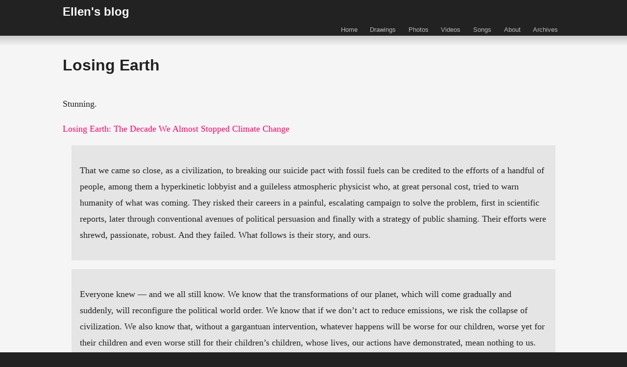

--- FILE ---
content_type: text/html; charset=UTF-8
request_url: http://ellenpronk.com/2018/08/losing-earth/
body_size: 7109
content:
<!doctype html>
<html lang="en-GB" class="no-js">
	<head>
		<meta charset="UTF-8">
		<title>  Losing Earth : Ellen&#039;s blog</title>

        <link href="http://ellenpronk.com/wp-content/themes/html5blank-ellen/img/icons/favicon.ico" rel="shortcut icon">
        <link href="http://ellenpronk.com/wp-content/themes/html5blank-ellen/img/icons/touch.png" rel="apple-touch-icon-precomposed">

		<meta http-equiv="X-UA-Compatible" content="IE=edge,chrome=1">
		<meta name="viewport" content="width=device-width, initial-scale=1.0">
		<meta name="description" content="Ellen blogs about her life. The presents, internet, walks, food and beauty all around her.">

		<meta name='robots' content='max-image-preview:large' />
<link rel='dns-prefetch' href='//s.w.org' />
<script type="text/javascript">
window._wpemojiSettings = {"baseUrl":"https:\/\/s.w.org\/images\/core\/emoji\/13.1.0\/72x72\/","ext":".png","svgUrl":"https:\/\/s.w.org\/images\/core\/emoji\/13.1.0\/svg\/","svgExt":".svg","source":{"concatemoji":"http:\/\/ellenpronk.com\/wp-includes\/js\/wp-emoji-release.min.js?ver=5.9.12"}};
/*! This file is auto-generated */
!function(e,a,t){var n,r,o,i=a.createElement("canvas"),p=i.getContext&&i.getContext("2d");function s(e,t){var a=String.fromCharCode;p.clearRect(0,0,i.width,i.height),p.fillText(a.apply(this,e),0,0);e=i.toDataURL();return p.clearRect(0,0,i.width,i.height),p.fillText(a.apply(this,t),0,0),e===i.toDataURL()}function c(e){var t=a.createElement("script");t.src=e,t.defer=t.type="text/javascript",a.getElementsByTagName("head")[0].appendChild(t)}for(o=Array("flag","emoji"),t.supports={everything:!0,everythingExceptFlag:!0},r=0;r<o.length;r++)t.supports[o[r]]=function(e){if(!p||!p.fillText)return!1;switch(p.textBaseline="top",p.font="600 32px Arial",e){case"flag":return s([127987,65039,8205,9895,65039],[127987,65039,8203,9895,65039])?!1:!s([55356,56826,55356,56819],[55356,56826,8203,55356,56819])&&!s([55356,57332,56128,56423,56128,56418,56128,56421,56128,56430,56128,56423,56128,56447],[55356,57332,8203,56128,56423,8203,56128,56418,8203,56128,56421,8203,56128,56430,8203,56128,56423,8203,56128,56447]);case"emoji":return!s([10084,65039,8205,55357,56613],[10084,65039,8203,55357,56613])}return!1}(o[r]),t.supports.everything=t.supports.everything&&t.supports[o[r]],"flag"!==o[r]&&(t.supports.everythingExceptFlag=t.supports.everythingExceptFlag&&t.supports[o[r]]);t.supports.everythingExceptFlag=t.supports.everythingExceptFlag&&!t.supports.flag,t.DOMReady=!1,t.readyCallback=function(){t.DOMReady=!0},t.supports.everything||(n=function(){t.readyCallback()},a.addEventListener?(a.addEventListener("DOMContentLoaded",n,!1),e.addEventListener("load",n,!1)):(e.attachEvent("onload",n),a.attachEvent("onreadystatechange",function(){"complete"===a.readyState&&t.readyCallback()})),(n=t.source||{}).concatemoji?c(n.concatemoji):n.wpemoji&&n.twemoji&&(c(n.twemoji),c(n.wpemoji)))}(window,document,window._wpemojiSettings);
</script>
<style type="text/css">
img.wp-smiley,
img.emoji {
	display: inline !important;
	border: none !important;
	box-shadow: none !important;
	height: 1em !important;
	width: 1em !important;
	margin: 0 0.07em !important;
	vertical-align: -0.1em !important;
	background: none !important;
	padding: 0 !important;
}
</style>
	<link rel='stylesheet' id='wp-block-library-css'  href='http://ellenpronk.com/wp-includes/css/dist/block-library/style.min.css?ver=5.9.12' media='all' />
<style id='global-styles-inline-css' type='text/css'>
body{--wp--preset--color--black: #000000;--wp--preset--color--cyan-bluish-gray: #abb8c3;--wp--preset--color--white: #ffffff;--wp--preset--color--pale-pink: #f78da7;--wp--preset--color--vivid-red: #cf2e2e;--wp--preset--color--luminous-vivid-orange: #ff6900;--wp--preset--color--luminous-vivid-amber: #fcb900;--wp--preset--color--light-green-cyan: #7bdcb5;--wp--preset--color--vivid-green-cyan: #00d084;--wp--preset--color--pale-cyan-blue: #8ed1fc;--wp--preset--color--vivid-cyan-blue: #0693e3;--wp--preset--color--vivid-purple: #9b51e0;--wp--preset--gradient--vivid-cyan-blue-to-vivid-purple: linear-gradient(135deg,rgba(6,147,227,1) 0%,rgb(155,81,224) 100%);--wp--preset--gradient--light-green-cyan-to-vivid-green-cyan: linear-gradient(135deg,rgb(122,220,180) 0%,rgb(0,208,130) 100%);--wp--preset--gradient--luminous-vivid-amber-to-luminous-vivid-orange: linear-gradient(135deg,rgba(252,185,0,1) 0%,rgba(255,105,0,1) 100%);--wp--preset--gradient--luminous-vivid-orange-to-vivid-red: linear-gradient(135deg,rgba(255,105,0,1) 0%,rgb(207,46,46) 100%);--wp--preset--gradient--very-light-gray-to-cyan-bluish-gray: linear-gradient(135deg,rgb(238,238,238) 0%,rgb(169,184,195) 100%);--wp--preset--gradient--cool-to-warm-spectrum: linear-gradient(135deg,rgb(74,234,220) 0%,rgb(151,120,209) 20%,rgb(207,42,186) 40%,rgb(238,44,130) 60%,rgb(251,105,98) 80%,rgb(254,248,76) 100%);--wp--preset--gradient--blush-light-purple: linear-gradient(135deg,rgb(255,206,236) 0%,rgb(152,150,240) 100%);--wp--preset--gradient--blush-bordeaux: linear-gradient(135deg,rgb(254,205,165) 0%,rgb(254,45,45) 50%,rgb(107,0,62) 100%);--wp--preset--gradient--luminous-dusk: linear-gradient(135deg,rgb(255,203,112) 0%,rgb(199,81,192) 50%,rgb(65,88,208) 100%);--wp--preset--gradient--pale-ocean: linear-gradient(135deg,rgb(255,245,203) 0%,rgb(182,227,212) 50%,rgb(51,167,181) 100%);--wp--preset--gradient--electric-grass: linear-gradient(135deg,rgb(202,248,128) 0%,rgb(113,206,126) 100%);--wp--preset--gradient--midnight: linear-gradient(135deg,rgb(2,3,129) 0%,rgb(40,116,252) 100%);--wp--preset--duotone--dark-grayscale: url('#wp-duotone-dark-grayscale');--wp--preset--duotone--grayscale: url('#wp-duotone-grayscale');--wp--preset--duotone--purple-yellow: url('#wp-duotone-purple-yellow');--wp--preset--duotone--blue-red: url('#wp-duotone-blue-red');--wp--preset--duotone--midnight: url('#wp-duotone-midnight');--wp--preset--duotone--magenta-yellow: url('#wp-duotone-magenta-yellow');--wp--preset--duotone--purple-green: url('#wp-duotone-purple-green');--wp--preset--duotone--blue-orange: url('#wp-duotone-blue-orange');--wp--preset--font-size--small: 13px;--wp--preset--font-size--medium: 20px;--wp--preset--font-size--large: 36px;--wp--preset--font-size--x-large: 42px;}.has-black-color{color: var(--wp--preset--color--black) !important;}.has-cyan-bluish-gray-color{color: var(--wp--preset--color--cyan-bluish-gray) !important;}.has-white-color{color: var(--wp--preset--color--white) !important;}.has-pale-pink-color{color: var(--wp--preset--color--pale-pink) !important;}.has-vivid-red-color{color: var(--wp--preset--color--vivid-red) !important;}.has-luminous-vivid-orange-color{color: var(--wp--preset--color--luminous-vivid-orange) !important;}.has-luminous-vivid-amber-color{color: var(--wp--preset--color--luminous-vivid-amber) !important;}.has-light-green-cyan-color{color: var(--wp--preset--color--light-green-cyan) !important;}.has-vivid-green-cyan-color{color: var(--wp--preset--color--vivid-green-cyan) !important;}.has-pale-cyan-blue-color{color: var(--wp--preset--color--pale-cyan-blue) !important;}.has-vivid-cyan-blue-color{color: var(--wp--preset--color--vivid-cyan-blue) !important;}.has-vivid-purple-color{color: var(--wp--preset--color--vivid-purple) !important;}.has-black-background-color{background-color: var(--wp--preset--color--black) !important;}.has-cyan-bluish-gray-background-color{background-color: var(--wp--preset--color--cyan-bluish-gray) !important;}.has-white-background-color{background-color: var(--wp--preset--color--white) !important;}.has-pale-pink-background-color{background-color: var(--wp--preset--color--pale-pink) !important;}.has-vivid-red-background-color{background-color: var(--wp--preset--color--vivid-red) !important;}.has-luminous-vivid-orange-background-color{background-color: var(--wp--preset--color--luminous-vivid-orange) !important;}.has-luminous-vivid-amber-background-color{background-color: var(--wp--preset--color--luminous-vivid-amber) !important;}.has-light-green-cyan-background-color{background-color: var(--wp--preset--color--light-green-cyan) !important;}.has-vivid-green-cyan-background-color{background-color: var(--wp--preset--color--vivid-green-cyan) !important;}.has-pale-cyan-blue-background-color{background-color: var(--wp--preset--color--pale-cyan-blue) !important;}.has-vivid-cyan-blue-background-color{background-color: var(--wp--preset--color--vivid-cyan-blue) !important;}.has-vivid-purple-background-color{background-color: var(--wp--preset--color--vivid-purple) !important;}.has-black-border-color{border-color: var(--wp--preset--color--black) !important;}.has-cyan-bluish-gray-border-color{border-color: var(--wp--preset--color--cyan-bluish-gray) !important;}.has-white-border-color{border-color: var(--wp--preset--color--white) !important;}.has-pale-pink-border-color{border-color: var(--wp--preset--color--pale-pink) !important;}.has-vivid-red-border-color{border-color: var(--wp--preset--color--vivid-red) !important;}.has-luminous-vivid-orange-border-color{border-color: var(--wp--preset--color--luminous-vivid-orange) !important;}.has-luminous-vivid-amber-border-color{border-color: var(--wp--preset--color--luminous-vivid-amber) !important;}.has-light-green-cyan-border-color{border-color: var(--wp--preset--color--light-green-cyan) !important;}.has-vivid-green-cyan-border-color{border-color: var(--wp--preset--color--vivid-green-cyan) !important;}.has-pale-cyan-blue-border-color{border-color: var(--wp--preset--color--pale-cyan-blue) !important;}.has-vivid-cyan-blue-border-color{border-color: var(--wp--preset--color--vivid-cyan-blue) !important;}.has-vivid-purple-border-color{border-color: var(--wp--preset--color--vivid-purple) !important;}.has-vivid-cyan-blue-to-vivid-purple-gradient-background{background: var(--wp--preset--gradient--vivid-cyan-blue-to-vivid-purple) !important;}.has-light-green-cyan-to-vivid-green-cyan-gradient-background{background: var(--wp--preset--gradient--light-green-cyan-to-vivid-green-cyan) !important;}.has-luminous-vivid-amber-to-luminous-vivid-orange-gradient-background{background: var(--wp--preset--gradient--luminous-vivid-amber-to-luminous-vivid-orange) !important;}.has-luminous-vivid-orange-to-vivid-red-gradient-background{background: var(--wp--preset--gradient--luminous-vivid-orange-to-vivid-red) !important;}.has-very-light-gray-to-cyan-bluish-gray-gradient-background{background: var(--wp--preset--gradient--very-light-gray-to-cyan-bluish-gray) !important;}.has-cool-to-warm-spectrum-gradient-background{background: var(--wp--preset--gradient--cool-to-warm-spectrum) !important;}.has-blush-light-purple-gradient-background{background: var(--wp--preset--gradient--blush-light-purple) !important;}.has-blush-bordeaux-gradient-background{background: var(--wp--preset--gradient--blush-bordeaux) !important;}.has-luminous-dusk-gradient-background{background: var(--wp--preset--gradient--luminous-dusk) !important;}.has-pale-ocean-gradient-background{background: var(--wp--preset--gradient--pale-ocean) !important;}.has-electric-grass-gradient-background{background: var(--wp--preset--gradient--electric-grass) !important;}.has-midnight-gradient-background{background: var(--wp--preset--gradient--midnight) !important;}.has-small-font-size{font-size: var(--wp--preset--font-size--small) !important;}.has-medium-font-size{font-size: var(--wp--preset--font-size--medium) !important;}.has-large-font-size{font-size: var(--wp--preset--font-size--large) !important;}.has-x-large-font-size{font-size: var(--wp--preset--font-size--x-large) !important;}
</style>
<link rel='stylesheet' id='mc4wp-form-basic-css'  href='http://ellenpronk.com/wp-content/plugins/mailchimp-for-wp/assets/css/form-basic.css?ver=4.9.15' media='all' />
<link rel='stylesheet' id='normalize-css'  href='http://ellenpronk.com/wp-content/themes/html5blank-ellen/normalize.css?ver=1.0' media='all' />
<link rel='stylesheet' id='html5blank-css'  href='http://ellenpronk.com/wp-content/themes/html5blank-ellen/style.css?ver=1.0' media='all' />
<script type='text/javascript' src='http://ellenpronk.com/wp-content/themes/html5blank-ellen/js/lib/conditionizr-4.3.0.min.js?ver=4.3.0' id='conditionizr-js'></script>
<script type='text/javascript' src='http://ellenpronk.com/wp-content/themes/html5blank-ellen/js/lib/modernizr-2.7.1.min.js?ver=2.7.1' id='modernizr-js'></script>
<script type='text/javascript' src='http://ellenpronk.com/wp-includes/js/jquery/jquery.min.js?ver=3.6.0' id='jquery-core-js'></script>
<script type='text/javascript' src='http://ellenpronk.com/wp-includes/js/jquery/jquery-migrate.min.js?ver=3.3.2' id='jquery-migrate-js'></script>
<script type='text/javascript' src='http://ellenpronk.com/wp-content/themes/html5blank-ellen/js/scripts.js?ver=1.0.0' id='html5blankscripts-js'></script>
<link rel="https://api.w.org/" href="http://ellenpronk.com/wp-json/" /><link rel="alternate" type="application/json" href="http://ellenpronk.com/wp-json/wp/v2/posts/11740" /><link rel="alternate" type="application/json+oembed" href="http://ellenpronk.com/wp-json/oembed/1.0/embed?url=http%3A%2F%2Fellenpronk.com%2F2018%2F08%2Flosing-earth%2F" />
<link rel="alternate" type="text/xml+oembed" href="http://ellenpronk.com/wp-json/oembed/1.0/embed?url=http%3A%2F%2Fellenpronk.com%2F2018%2F08%2Flosing-earth%2F&#038;format=xml" />

		<script>
        // conditionizr.com
        // configure environment tests
        conditionizr.config({
            assets: 'http://ellenpronk.com/wp-content/themes/html5blank-ellen',
            tests: {}
        });
        </script>

	</head>
	<body class="post-template-default single single-post postid-11740 single-format-standard losing-earth">

		<!-- wrapper -->
		<div class="wrapper">

			<!-- header -->
			<header class="header clear" role="banner">

					<!-- logo -->
					<div class="logo">
						<a href="http://ellenpronk.com">
							Ellen's blog
						</a>
					</div>
					<!-- /logo -->

					<!-- nav -->
					<nav class="nav" role="navigation">
						<ul><li id="menu-item-8" class="menu-item menu-item-type-custom menu-item-object-custom menu-item-home menu-item-8"><a href="http://ellenpronk.com/">Home</a></li>
<li id="menu-item-17466" class="menu-item menu-item-type-post_type menu-item-object-page menu-item-17466"><a href="http://ellenpronk.com/drawings/">Drawings</a></li>
<li id="menu-item-17465" class="menu-item menu-item-type-post_type menu-item-object-page menu-item-17465"><a href="http://ellenpronk.com/photos/">Photos</a></li>
<li id="menu-item-17463" class="menu-item menu-item-type-post_type menu-item-object-page menu-item-17463"><a href="http://ellenpronk.com/videos/">Videos</a></li>
<li id="menu-item-17464" class="menu-item menu-item-type-post_type menu-item-object-page menu-item-17464"><a href="http://ellenpronk.com/songs/">Songs</a></li>
<li id="menu-item-9" class="menu-item menu-item-type-post_type menu-item-object-page menu-item-9"><a href="http://ellenpronk.com/about/">About</a></li>
<li id="menu-item-1190" class="menu-item menu-item-type-post_type menu-item-object-page menu-item-1190"><a href="http://ellenpronk.com/archives/">Archives</a></li>
</ul>					</nav>
					<!-- /nav -->

			</header>
			<!-- /header -->

	<main role="main">
	<!-- section -->
	<section>

	
		<!-- article -->
		<article id="post-11740" class="post-11740 post type-post status-publish format-standard hentry category-world">

			<!-- post thumbnail -->
						<!-- /post thumbnail -->

			<!-- post title -->
			<h1>
				Losing Earth			</h1>
			<!-- /post title -->

			<div class="content">
				<p>Stunning.</p>
<p><a href="https://www.nytimes.com/interactive/2018/08/01/magazine/climate-change-losing-earth.html">Losing Earth: The Decade We Almost Stopped Climate Change</a></p>
<blockquote><p>
That we came so close, as a civilization, to breaking our suicide pact with fossil fuels can be credited to the efforts of a handful of people, among them a hyperkinetic lobbyist and a guileless atmospheric physicist who, at great personal cost, tried to warn humanity of what was coming. They risked their careers in a painful, escalating campaign to solve the problem, first in scientific reports, later through conventional avenues of political persuasion and finally with a strategy of public shaming. Their efforts were shrewd, passionate, robust. And they failed. What follows is their story, and ours.</p></blockquote>
<blockquote><p>Everyone knew — and we all still know. We know that the transformations of our planet, which will come gradually and suddenly, will reconfigure the political world order. We know that if we don’t act to reduce emissions, we risk the collapse of civilization. We also know that, without a gargantuan intervention, whatever happens will be worse for our children, worse yet for their children and even worse still for their children’s children, whose lives, our actions have demonstrated, mean nothing to us.</p></blockquote>
			</div>

			<!-- post details -->
			<div class="details">
				<div class="date">Published on August 15, 2018 at 6:00 by <a href="http://ellenpronk.com/author/ellenpronk/" title="Posts by Ellen" rel="author">Ellen</a></div>
				<div class="post-category">Categorised in: <a href="http://ellenpronk.com/category/world/" rel="tag">World</a></div>
				<div class="comments"><a href="http://ellenpronk.com/2018/08/losing-earth/#respond">Leave your thoughts</a></div>
			</div>
			<!-- /post details -->
			
			<div class="comments">
	

	<div id="respond" class="comment-respond">
		<h3 id="reply-title" class="comment-reply-title">Leave a Reply <small><a rel="nofollow" id="cancel-comment-reply-link" href="/2018/08/losing-earth/#respond" style="display:none;">Cancel reply</a></small></h3><form action="http://ellenpronk.com/wp-comments-post.php" method="post" id="commentform" class="comment-form"><p class="comment-notes"><span id="email-notes">Your email address will not be published.</span> <span class="required-field-message" aria-hidden="true">Required fields are marked <span class="required" aria-hidden="true">*</span></span></p><p class="comment-form-comment"><label for="comment">Comment <span class="required" aria-hidden="true">*</span></label> <textarea id="comment" name="comment" cols="45" rows="8" maxlength="65525" required="required"></textarea></p><p class="comment-form-author"><label for="author">Name <span class="required" aria-hidden="true">*</span></label> <input id="author" name="author" type="text" value="" size="30" maxlength="245" required="required" /></p>
<p class="comment-form-email"><label for="email">Email <span class="required" aria-hidden="true">*</span></label> <input id="email" name="email" type="text" value="" size="30" maxlength="100" aria-describedby="email-notes" required="required" /></p>
<p class="comment-form-url"><label for="url">Website</label> <input id="url" name="url" type="text" value="" size="30" maxlength="200" /></p>
<p class="comment-form-cookies-consent"><input id="wp-comment-cookies-consent" name="wp-comment-cookies-consent" type="checkbox" value="yes" /> <label for="wp-comment-cookies-consent">Save my name, email, and website in this browser for the next time I comment.</label></p>
<p class="form-submit"><input name="submit" type="submit" id="submit" class="submit" value="Post Comment" /> <input type='hidden' name='comment_post_ID' value='11740' id='comment_post_ID' />
<input type='hidden' name='comment_parent' id='comment_parent' value='0' />
</p><p style="display: none;"><input type="hidden" id="akismet_comment_nonce" name="akismet_comment_nonce" value="675355396e" /></p><p style="display: none !important;" class="akismet-fields-container" data-prefix="ak_"><label>&#916;<textarea name="ak_hp_textarea" cols="45" rows="8" maxlength="100"></textarea></label><input type="hidden" id="ak_js_1" name="ak_js" value="197"/><script>document.getElementById( "ak_js_1" ).setAttribute( "value", ( new Date() ).getTime() );</script></p></form>	</div><!-- #respond -->
	<p class="akismet_comment_form_privacy_notice">This site uses Akismet to reduce spam. <a href="https://akismet.com/privacy/" target="_blank" rel="nofollow noopener">Learn how your comment data is processed</a>.</p>
</div>

			
	<nav class="navigation post-navigation" aria-label="Posts">
		<h2 class="screen-reader-text">Post navigation</h2>
		<div class="nav-links"><div class="nav-previous"><a href="http://ellenpronk.com/2018/08/still-face/" rel="prev"><span class="screen-reader-text">Previous post:</span> <span class="post-title">Still face</span></a></div><div class="nav-next"><a href="http://ellenpronk.com/2018/08/kottke-org/" rel="next"><span class="screen-reader-text">Next post:</span> <span class="post-title">kottke.org</span></a></div></div>
	</nav>
		</article>
		<!-- /article -->

	
	
	</section>
	<!-- /section -->
	</main>

<!-- sidebar -->
<aside class="sidebar" role="complementary">

	<div class="sidebar-widget">
		<div id="recent-comments-2" class="widget_recent_comments"><h3>Recent comments</h3><ul id="recentcomments"><li class="recentcomments"><span class="comment-author-link"><a href='http://ellenpronk.com' rel='external nofollow ugc' class='url'>Ellen</a></span> on <a href="http://ellenpronk.com/2025/03/sunday/#comment-51794">Sunday</a></li><li class="recentcomments"><span class="comment-author-link">Karen</span> on <a href="http://ellenpronk.com/2025/03/sunday/#comment-51740">Sunday</a></li><li class="recentcomments"><span class="comment-author-link">Karen</span> on <a href="http://ellenpronk.com/2025/03/sunday/#comment-51603">Sunday</a></li><li class="recentcomments"><span class="comment-author-link">A</span> on <a href="http://ellenpronk.com/2025/03/stubborn-2/#comment-49260">Stubborn</a></li><li class="recentcomments"><span class="comment-author-link"><a href='http://ellenpronk.com' rel='external nofollow ugc' class='url'>Ellen</a></span> on <a href="http://ellenpronk.com/2025/02/my-mum/#comment-46187">My mum</a></li></ul></div><div id="categories-2" class="widget_categories"><h3>Categories</h3>
			<ul>
					<li class="cat-item cat-item-4"><a href="http://ellenpronk.com/category/beauty/">Beauty</a> (51)
</li>
	<li class="cat-item cat-item-14"><a href="http://ellenpronk.com/category/books-films-tv/">Books, films and TV</a> (137)
</li>
	<li class="cat-item cat-item-22"><a href="http://ellenpronk.com/category/column/">Column</a> (52)
</li>
	<li class="cat-item cat-item-21"><a href="http://ellenpronk.com/category/daily/">Daily</a> (99)
</li>
	<li class="cat-item cat-item-15"><a href="http://ellenpronk.com/category/do-it-yourself/">Do it yourself</a> (11)
</li>
	<li class="cat-item cat-item-20"><a href="http://ellenpronk.com/category/drawing-and-watercolour/">Drawing and watercolour</a> (172)
</li>
	<li class="cat-item cat-item-19"><a href="http://ellenpronk.com/category/ellens-vlog/">Ellen&#039;s vlog</a> (5)
</li>
	<li class="cat-item cat-item-3"><a href="http://ellenpronk.com/category/food/">Food</a> (79)
</li>
	<li class="cat-item cat-item-7"><a href="http://ellenpronk.com/category/friends/">Friends</a> (3)
</li>
	<li class="cat-item cat-item-17"><a href="http://ellenpronk.com/category/gardening/">Gardening</a> (229)
</li>
	<li class="cat-item cat-item-1"><a href="http://ellenpronk.com/category/general/">General</a> (361)
</li>
	<li class="cat-item cat-item-5"><a href="http://ellenpronk.com/category/internet/">Internet</a> (73)
</li>
	<li class="cat-item cat-item-11"><a href="http://ellenpronk.com/category/lfsnl/">lfs.nl</a> (9)
</li>
	<li class="cat-item cat-item-16"><a href="http://ellenpronk.com/category/london/">London</a> (3)
</li>
	<li class="cat-item cat-item-12"><a href="http://ellenpronk.com/category/my-story/">My story</a> (283)
</li>
	<li class="cat-item cat-item-2"><a href="http://ellenpronk.com/category/presents/">Presents</a> (96)
</li>
	<li class="cat-item cat-item-8"><a href="http://ellenpronk.com/category/rotterdam/">Rotterdam</a> (188)
</li>
	<li class="cat-item cat-item-9"><a href="http://ellenpronk.com/category/songs/">Songs</a> (73)
</li>
	<li class="cat-item cat-item-13"><a href="http://ellenpronk.com/category/videoclip/">Video clip</a> (31)
</li>
	<li class="cat-item cat-item-10"><a href="http://ellenpronk.com/category/world/">World</a> (83)
</li>
			</ul>

			</div>	</div>

	<div class="sidebar-widget">
		
		<div id="recent-posts-2" class="widget_recent_entries">
		<h3>Recent posts</h3>
		<ul>
											<li>
					<a href="http://ellenpronk.com/2026/01/snowdrops/">Snowdrops</a>
									</li>
											<li>
					<a href="http://ellenpronk.com/2026/01/sunday-2/">Sunday</a>
									</li>
											<li>
					<a href="http://ellenpronk.com/2026/01/snow-2/">Snow</a>
									</li>
											<li>
					<a href="http://ellenpronk.com/2026/01/selfie-selfie/">Selfie selfie</a>
									</li>
											<li>
					<a href="http://ellenpronk.com/2025/12/sitting-still-3/">Sitting still</a>
									</li>
											<li>
					<a href="http://ellenpronk.com/2025/12/sunday-21-december-2025-1603-cet/">Sunday, 21 December 2025, 16:03 CET</a>
									</li>
											<li>
					<a href="http://ellenpronk.com/2025/12/standing-still/">Standing Still</a>
									</li>
											<li>
					<a href="http://ellenpronk.com/2025/12/eleanor-rigby/">Eleanor Rigby</a>
									</li>
											<li>
					<a href="http://ellenpronk.com/2025/12/walking-roundabout-to-the-supermarket/">Walking roundabout to the supermarket</a>
									</li>
											<li>
					<a href="http://ellenpronk.com/2025/11/51-chen-the-arousing-shock-thunder/">51.  Chên / The Arousing (Shock, Thunder)</a>
									</li>
											<li>
					<a href="http://ellenpronk.com/2025/11/things-of-my-life-right-now/">Things of my life right now</a>
									</li>
											<li>
					<a href="http://ellenpronk.com/2025/11/treetops/">Treetops</a>
									</li>
											<li>
					<a href="http://ellenpronk.com/2025/11/queen-of-pentacles/">Queen of Pentacles</a>
									</li>
											<li>
					<a href="http://ellenpronk.com/2025/10/almost-done/">Almost done</a>
									</li>
											<li>
					<a href="http://ellenpronk.com/2025/10/a-walk-to-zestienhoven/">A walk to Zestienhoven</a>
									</li>
											<li>
					<a href="http://ellenpronk.com/2025/10/turntable/">Turntable</a>
									</li>
											<li>
					<a href="http://ellenpronk.com/2025/10/map-3/">Map</a>
									</li>
											<li>
					<a href="http://ellenpronk.com/2025/09/family-day/">Family Day</a>
									</li>
											<li>
					<a href="http://ellenpronk.com/2025/09/forgotten-3/">Forgotten</a>
									</li>
											<li>
					<a href="http://ellenpronk.com/2025/09/speckled-wood/">Speckled Wood</a>
									</li>
					</ul>

		</div>	</div>

	<!-- search -->
<form class="search" method="get" action="http://ellenpronk.com" role="search">
	<input class="search-input" type="search" name="s" placeholder="To search, type and hit enter.">
	<button class="search-submit" type="submit" role="button">Search</button>
</form>
<!-- /search -->
	
</aside>
<!-- /sidebar -->

			<!-- footer -->
			<footer class="footer" role="contentinfo">

				<!-- copyright -->
				<p class="copyright">
					&copy; 2026 Ellen Pronk - <a href="http://ellenpronk.com/feed/" style="color:#ccc;">RSS feed</a>
				</p>
				<!-- /copyright -->


			</footer>
			<!-- /footer -->

		</div>
		<!-- /wrapper -->

		<script type='text/javascript' src='http://ellenpronk.com/wp-includes/js/comment-reply.min.js?ver=5.9.12' id='comment-reply-js'></script>
<script defer type='text/javascript' src='http://ellenpronk.com/wp-content/plugins/akismet/_inc/akismet-frontend.js?ver=1725870832' id='akismet-frontend-js'></script>

	</body>
</html>
